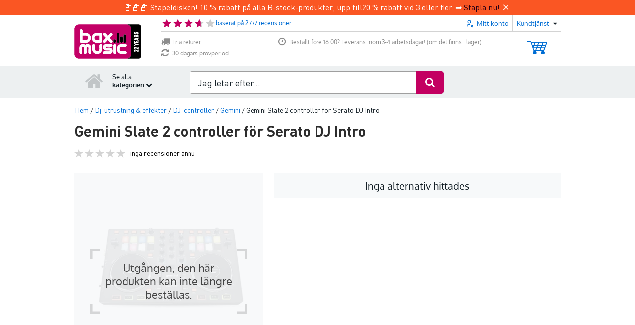

--- FILE ---
content_type: text/javascript
request_url: https://www.bax-shop.se/public/build/153.b71a7c6c.js
body_size: 26604
content:
(self.webpackChunkkasala=self.webpackChunkkasala||[]).push([[153],{40153:function(e){const t=[{baxchat:{close:"Är du säker på att du vill stänga chatten?"},baxmusic:{order:{sku:{"BA-KORTING":{sku:"BA-RABATT",text:"Rabatt"},"BA-VERZENDKOSTEN":{sku:"BA-FRAKTKOSTNADER",text:"Fraktkostnader"},"BA-KORTING-COUPONS":{sku:"BA-KORTING-COUPONS",text:"Rabatt"},"BA-KORTING-KADOBON":{sku:"BA-KORTING-KADOBON",text:"Rabatt"},"BA-KORTING-SET":{sku:"BA-KORTING-SET",text:"Rabatt"}}},form:{product_review:{comment:"Kommentar",nickname:"Smeknamn",rate:"Betyg"}},logo:{title:"%shop_url% Sound | Stage | Studio"},product:{"delete-last-visited":"Rensa listan","last-viewed":"Nyligen visade","retail-price":"Föreslaget pris"},product_review:{created:"Tack för din recension."},slogan:"We support your stage"},checkout:{cart:{message:{invalid_quantity:"Ogiltig mängd '%quantity%' indikerad.",product_is_not_suitable_for_country:'{1}Observera! "%name%" är inte lämpad för %country%.|[2,Inf]Observera! %name% är inte lämpade för %country%.',product_might_not_be_suitable_for_country:"Produkten %name% är inte längre lämpad för användning i %country% på grund av funktionen: %filterName% (%filterValue%).",product_quantity_unavailable:"{0}Tyvärr, produkten '%name%' finns inte längre.|{1}Endast %count% av produkten '%name%' kan beställas.|[2,Inf]Endast %count% av produkterna '%name%' kan beställas."}},shipping:{message:{missing_partial_delivery_choice:"Var snäll och tala om ifall du vill ha en delleverans eller om du föredrar att få hela din beställning i ett paket.",business_shipping_without_vat:"Om du vill beställa utan moms måste faktureringsadressen stämma överens med leveransadressen. Därför är det för närvarande inte möjligt att välja ett utlämningsställe.",invalid_delivery_date:"Datumet för leverans är ogiltigt.",missing_mobile_phone_number:"Du har angett ett ogiltigt mobilnummer. Var snäll och lägg till ett giltigt nummer eller välj ett annat fraktsätt.",missing_pickup_point_choice:"Välj en upphämtningsplats"},billing_address:{title:"Faktureringsadress",name:"Adressnamn/karaktäristik",default_address:"Standardadress"},carrier:{internal:"alternativet är endast synligt internt"},co2neutral:"CO2-neutral sjöfart",delivery:{carrier:{no_delivery_default:"Leverans denna dag via %carrier% är inte möjlig.",no_delivery_on_day:"Det kommer inte att ske någon leverans denna dag via %carrier%."},date:"Leveransdatum",date_today:"från<br/>dag",not_in_stock:"Tyvärr finns inte hela din beställning i lager. Därför är det inte möjligt att välja ett specifikt datum för leverans.",pick_date:"Välj ett leveransdatum"},partial_delivery:{title:"Delleverans",option_label:{allow:"Ja, min order kan skickas i omgångar.<br />Varor som levereras senare kommer att skickas utan fraktkostnad.",deny:"Nej, jag vill att min beställning skickas när alla varor finns i lager."},pick_date:"Välj ett leveransdatum för artiklar i lager"},pickup_point:{locker_days_available:"Om du har valt ett skåp; efter att du har meddelats kommer paketet att ligga kvar i 7 dagar.",no_postcode:"Du har inte angett något postnummer än.",not_found:"Inga upphämtningspunkter hittades",opening_hours:{closed:"Stängt",title:"Öppningstider"},pick_up_where:"Var vill du hämta ut beställningen?",chosen_badge:"Vald upphämtningsplats",search_postal_code:"Sök efter postnummer",show_less:"Visa mindre",show_more:"Visa mer",title:"Upphämtningsplats"},slideout:{address:{edit:"Ändra",edit_title:"Ändra adress",edit_shipping:"Redigera adress",edit_billing:"Redigera adress",new_title:"Lägg till ny adress"},new_address:"Lägg till ny leveransadress",title:"Mina adresser"},shipping_address:{addition:"Tillgångar",company_name:"Företagsnamn",country:"Land",default_address:"Standard leveransadress",first_name:"Förnamn",info:"Känn enkelt igen din leveransadress genom att ge den ett adressnamn/egenskap",insertion:"Efternamnsprefix",last_name:"Efternamn",name:"Adressnamn/karaktäristik",new:"Lägg till ny adress",number:"Husnummer",postal_code:"Postnummer",salutation:{label:"Titel",mr:"Herr...",ms:"Ms."},select:"Välj",street:"Adress",telephone:"Telefonnummer",telephone_2:"2:a telefonnummer",telephone_help:"för att hålla dig informerad om din beställning",town:"Ort"},store_pickup:{address_title:"Samlingens adress",description:"När du har slutfört beställningen kommer du att få ett e-postmeddelande från oss med ytterligare instruktioner om hur du hämtar ut beställningen. Så vänta med att komma in i butiken tills du får just det mejlet med ytterligare information.",not_in_stock:"Din korg innehåller varor som %city% store inte har i lager just nu. Så snart du har betalat för din beställning kommer varorna att skickas från vårt lager i Goes så snart som möjligt. Så snart din beställning är klar och redo att hämtas på %city% meddelar vi dig.",title:"Hämta din beställning på %store%"},tabs:{delivery:"Frakt",pickup:"Pickup"},validation:{address:"Den här adressen är felaktig!"}},thank_you:{print_view:"Förhandsgranska utskrift"},anonymous_checkout:{button:"Beställ som gäst",description:"Gör en beställning utan att registrera dig",title:"Jag vill beställa som gäst"},carrier:{countdown:{today:"idag",tomorrow:"i morgon",hours:"Timme",minutes:"Min.",seconds:"Sek.",introText:"Vill du vara säker på att din beställning %date% kommer att levereras? Beställ då före %cutoffTime%. Du har fortfarande kvar:"},error:{title:"Ingen %carrier%och hittades",message:"På grund av ett tekniskt fel kunde vi inte samla in insamlingspoäng.<br>Vänligen försök igen.<br>Om problemet kvarstår kan du välja en annan leveransmetod."},internal:"alternativet är endast synligt internt"},coupon:{cart:{title:"Innehåll i kundvagn:"},form:{deleteCoupon:"Ta bort denna kupong från kundvagnen",deleteGift:"Ta bort detta presentkort från kundvagnen",label:"Fyll i presentkort/kupong kod ",submit:"Aktiveringskod"},popup:{link:{text:"Fyll i presentkort/kupong kod "}},product_not_applicable:"Den använda rabattkoden gäller inte för denna produkt.",slideout:{title:"Presentkort eller rabattkod"},stackdiscount:{name:"Rabatt vid stapling",total:"Total rabatt vid stapling"},tooltip:{coupon:"Kuponger ger en rabatt på produkterna i din varukorg. Var snäll och uppmärksamma att det finns produkter som inte ingår i kupongerbjudanden. Om så är fallet, kommer det att visas bredvid den produkten i din varukorg.",gift:"Presentkort ger en rabatt på den totala summan i din varukorg. Oanvända krediter kommer inte att återbetalas."}},delivery:{address:"Leveransadress",choose:"Välj din leveransadress",delivery_percentage:{label:"Obs: %carrierName% levererar %deliveryPercentage%% av paketen på det valda datumet",tooltip:"Vår aktuella leveransinformation visar att %carrierName% levererar %deliveryPercentage%% av sina paket enligt schemat. Leveransdatumet du har valt är därför en uppskattning. Eftersom vi gillar att undvika besvikelser har vi valt en 'leveransperiod' baserat på ditt föredragna datum. Ditt paket kommer att levereras inom denna period. Tips: Vill du vara säker på att paketet kommer att levereras i tid? Se sedan om du kan välja en transportör med en högre andel."},delivery_window:{eta:"Ditt paket kommer att levereras under perioden från %startDate% till %endDate%. Ett mer exakt datum kan inte anges på grund av lufttrafikföretagets pressade schema."}},download:"Den här produkten är en nedladdning. Du får produktkoden och nedladdningsplatsen på följesedeln. Du kommer att få följesedeln via e-post. Det kan ta en viss tid innan du får följesedeln.",exclbtw:"exkl moms",how:"Hur?",label:{amount:"Kvantitet",price:"Pris",subtotal:"Delsumma"},message:{payment_method_unspecified:"Du har inte angett vilket betalningsalternativ/bank du vill betala via.",order_process_error:"Något gick fel när vi behandlade din beställning, försök igen senare"},mobile_number:{mobile_tooltip:"(t.ex.: 06 12345678)<br />Ditt mobiltelefonnummer kommer att användas för att informera dig via SMS om den exakta tidpunkten för när din beställning kommer att levereras.",required:"krävs",your_mobile:"Ditt mobilnummer"},navigation:{payment:"till betalning",payment_short:"till betalning",overview:"Orderöversikt"},overview:{checkout_text:"Fortsätt",contact_info:"Kontaktuppgifter",delivery:{courier_info:"Information till den som levererar",date:"Levererad på",date_range:"Ditt paket kommer att levereras mellan %date_start% och %date_end%",date_unknown:"Än så länge okänt",label:"Leveransadress",method:"Fraktsätt",not_partial:"ingen delleverans",partial:"Delleverans",partial_confirm:"Om inte alla produkter finns i lager, vänligen ange om din beställning kan skickas eller om du vill vänta med att skicka tills alla produkter i denna beställning finns i lager.",time_range:"mellan %time_start% och %time_end%"},invoice:"Faktura i namn av",mobile:{checkout_title:"Bekräfta din order",checkout_button_text:"Bekräfta din order",reservation_title:"Bekräfta din bokning",reservation_button_text:"Bekräfta bokningen"},payment_method:"Betalningsmetod",pickup:{label:"Upphämtningsställe",date:"Plocka upp på"},reserve_text:"Slutföra bokningen",terms_conditions:"Allmänna villkor",terms_conditions_text:"Genom att fortsätta godkänner du våra allmänna villkor för %link_start%%link_end%"},payment:{badge:{most_chosen:"Mest valda"}},pick:{carrier:"Välj en transportör",delivery_date:"Välj ett leveransdatum",delivery_date_in_stock:"Välj ett leveransdatum för artiklar i lager",location:"Välj en upphämtningsplats"},price:{billingCost:"Betalningsavgift",exclusive:"Totalt exklusive moms:",exclusiveAbbr:"Totalt exklusive moms:",free:"Gratis",inclusive:"Totalt inklusive (%price%) moms:",inclusiveAbbr:"Totalt inkl (%price%) moms:",inclusiveAbbrNoPrice:"Totalt inkl. moms:",shippingCost:"Fraktavgift",subtotalVatInclusive:"Delsumma inklusive moms",subtotalVatExclusive:"Delsumma utan moms"},safe_checkout:"At Bax Music, we do our best to provide you, our customer, with a safe and secure online shopping experience. Online order payments are always processed via a secure SSL connection and your trusted internet banking platform.",shop:"Bax Musikaffär",steps_bar:{cart:"din varukorg",delivery:"Fraktsätt",login:"logga in",order:"bekräftelse",payment:"Betalningsmetod",confirm_order:"bekräfta din beställning",complete_payment:"Slutföra betalningen"},steps_bar_mobile:{cart:"Din varukorg",delivery:"Fraktsätt",login:"Logga in",order:"Bekräftelse",payment:"Betalningsmetod"},waystologin:{login:{heading:"Logga in med ditt konto"},register:{heading:"Registrera dig"},asguest:{heading:"Beställ som gäst",subheading:"Jag vill beställa som gäst",description:"Jag vill beställa som gäst"}},when:"När?",where:"Var?"},pagination:{page:"Sida %page%",pageOf:"Sida %page% av "},shipping:{cost:{free:"gratis",paid:"Fraktavgift",paid_price:"Fraktkostnad %price%",paid_price_excluding:"Leverans: %price% (exklusive moms)"},fulfilment_text:{condition:{afterpay:"Om Afterpay validerar din betalning",payment_received:"Om vi mottar din betalning i tid"},delivery_window:{between_dates:" mellan %delivery_date% - %delivery_window_end%",on_day:" %delivery_date%",on_day_with_time:" %delivery_date%, mellan %delivery_period_start% - %delivery_period_end%"},template:{parcelshop:"Din beställning kommer att lämnas till %carrier_name%%delivery_window%",parcelshop_conditional:"%condition%, kommer din beställning att lämnas till %carrier_name%%delivery_window%",shop:"Du kan hämta din beställning hos %carrier_name%%delivery_window%",shop_conditional:"%condition%, kan du hämta din beställning hos %carrier_name%%delivery_window%",standard_delivery:"Din beställning levereras av %carrier_name%%delivery_window%",standard_delivery_conditional:"%condition%, kommer din beställning att levereras av %carrier_name%%delivery_window%",on_date_with_time_window:"På %date% mellan %start% och %end%",today_with_time_window:"Idag mellan %start% och %end%",tomorrow_with_time_window:"I morgon mellan %start% och %end%",tomorrow_night_with_time_window:"I morgon kväll mellan %start% och %end%",tonight_with_time_window:"Ikväll mellan %start% och %end%"}},validation:{fix_address_or_choose_another:"Var snäll och korrigera adressen eller välj en annan leveransmetod",house_number_incorrect:"Husnumret '%number%' på den uppgivna adressen '%name%' stämmer inte",mobile_phone_number_incorrect:"Du har angett ett ogiltigt mobilnummer. Var snäll och lägg till ett giltigt nummer eller välj ett annat fraktsätt.",mobile_phone_required:"Ditt mobilnummer krävs.",partial_delivery_undefined:"Var snäll och tala om ifall du vill ha en delleverans eller om du föredrar att få hela din beställning i ett paket.",phone_number_incorrect:"Telefonnumret du har angett är ogiltigt.",selected_address_incomplete:"Adressinformationen du har valt '%name%' är inte korrekt.",address_incorrect:"Den här adressen är felaktig!",choose_pickup_point:"Välj en %name%"},method:{bpack:{address_type_name:"bpack",brand:"bpost",title:"bpost upphämtningsplats"},bpost:{max_housenumber_length:'För leverans med BPost kan ditt husnummer inte vara längre än 8 tecken. Eventuell ytterligare information kan läggas till i fältet "Tillägg".'},colissimo_pickup:{address_type_name:"Colissimo",brand:"Colissimo",title:"Colissimo upphämtningsplats"},dhl_delivery:{delivery_code_notice:"För denna beställning kommer du att få en kod via e-post från DHL. Denna kod måste visas för DHL-kuriren för att bekräfta att paketet levereras till rätt person."},dhl_parcel_shop:{address_type_name:"DHL Paket",brand:"DHL",title:"DHL:s utlämningsställe","pickup-info":"I lager och beställd före kl. 23.00? Då är din order redo att hämtas på närmaste DHL ServicePoint nästa dag från ca kl. 13.00. Råd: vänta på att få en bekräftelse via din DHL-app eller e-post innan du hämtar, och notera öppettiderna för ditt uthämtningsställe."},mondial_relay:{address_type_name:"Mondial-stafetten",brand:"Mondial-stafetten",title:"Mondial Relay insamlingsställe"},post_nl_pickup:{address_type_name:"PostNL insamlingsställe",brand:"PostNL",title:"PostNL insamlingsställe"},parcel_force:{address_type_name:"ParcelForce",brand:"ParcelForce",title:"ParcelForce Utlämningsställe"},ups_pickup:{address_type_name:"UPS-insamlingsställe",brand:"UPS",title:"UPS-insamlingsställe"}},noCarrier:"Tyvärr kan vi inte skicka en eller flera artiklar. Detta beror oftast på att artikeln är för stor eller för tung för vår kurir. Vi arbetar hårt för att detta snart ska bli möjligt igen.",overview:{button:{add_address:"Lägg till adress"},heading:"Dina leveransadresser",info:"Du kan ändra din leveransadress när du gör en beställning eller genom att klicka på pennikonen bredvid den adress du vill ändra.",set_as_default:"Ange som standardleveransadress",shipping_address:"Leveransadress"},pickup:{search:{button:{desktop:"Sök",mobile:"Sök"},no_pickup_points_found:"Inga insamlingspunkter hittades.",pickup_at_location:"Du har angett att du vill hämta din beställning på:",search_pickup_point:{desktop:"Sök efter en upphämtningsplats nära dig",mobile:"Sök efter en upphämtningsplats nära dig"},where_to_pickup:{desktop:"På vilken %name% vill du hämta din beställning?",mobile:"På vilken %name% vill du hämta din beställning?"},zipcode_placeholder:"Postnummer"}},choices:{both:"Vänligen ange om du vill ha din beställning levererad eller hämtad.",delivery:"Vänligen ange hur du vill att din beställning ska levereras.",pickup:"Vänligen ange var du vill hämta din beställning."}},stock:{status:{in_stock:"I lager","10_15_weeks":"10-15 veckor.","15_25_weeks":"15-25 veckor.","24h_delay":"2 arbetsdagar.","3_4_weeks":"3-4 veckor.","4_6_weeks":"4-6 veckor.","6_10_weeks":"6-10 veckor.",fast_delivery:"Snabb leverans",in_stock_online:"Finns i lager online",out_of_stock:"Finns inte i lager",out_of_stock_online:"Online slut i lager",unknown:"Okänd."},text:{fast_delivery_in_days:"Snabb leverans inom %days% vardagar",order_now_receive_in_days:"Gör din beställning nu och få den om %days% arbetsdagar",order_now_receive_in_weeks:"Gör din beställning nu och få den om %weeks% veckor",order_now_receive_in_weeks_range:"Gör din beställning nu och få den om %min% till %max% veckor",out_of_assortment:"Utgången, den här produkten kan inte längre beställas.",receive:{specific_day:"leverans %day%",this_evening:"leverans i kväll",tomorrow:"leverans i morgon",tomorrow_evening:"leverans i morgonkväll"},template:{in_stock:"I lager: %text%",or:"Eller %text%",order_before:"Beställ före %time% = %text%",order_now:"Beställ nu = %text%",order_now_or_tomorrow:"Beställ nu eller i morgon före %time% = %text%"},unknown:"Leveranstid okänt",order_on_working_days_receive_tomorrow:"Beställd på arbetsdagar före %time%, får den i morgon",pickup_specific_day:"Upphämtning från %day% %time%",pickup_today:"Upphämtning från %time%",business_days:"{1}%count% arbetsdag|]1,Inf[%count% arbetsdag"},delivery_time:{known:"Denna vara finns inte i lager just nu. Om du beställer nu, förväntar vi oss lager inom %expected%",unknown:"Mer än en vara i din korg? Om några av varorna inte finns i lager kan du ibland välja delleverans. Varor som finns i lager packas och skickas direkt och varor som inte finns i lager packas och skickas senare, så snart de kommer in i lager."},leftInStock:"{0}Inte i lager|{1}Någon del i lager|]1,Inf[Fortfarande %count% i lager",leaving_assortment:"{0}Den här produkten har utgått och kan inte längre beställas|{1}Den här produkten har utgått och det finns inte mer än en att beställa|]1,Inf[-Den här produkten har utgått och det finns inte mer än %count% att beställa",online_stock_status:"Lagerstatus",outofStock:"Finns inte i lager",partial_delivery:{available_items:"{0}Vi kan inte leverera kopior direkt från lager.|{1}Vi kan leverera 1 exemplar direkt från lager.|]1,Inf[Vi kan leverera %count% exemplar direkt från lager.",allowed:"{1}Den återstående kopian skickas kostnadsfritt.|]1,Inf[De återstående kopiorna (%count%) skickas kostnadsfritt.",not_allowed:"{1}Din beställning kommer inte att skickas förrän det återstående exemplaret också finns i lager.|]1,Inf[Din beställning kommer inte att skickas förrän det återstående exemplaret (%count%) också finns i lager.",not_allowed_no_backorders:"Fler kopior är inte tillgängliga för tillfället."},shops:{show:"Gratis upphämtning i butik"},stock_status:"Lagerstatus",leftWithSupplier:{full:"{1}Stycke finns fortfarande i lager hos leverantören|]1,Inf[Fortfarande %count% artiklar i lager hos leverantör",binary:"Finns fortfarande i lager hos leverantören"},leftWithSupplierAdditional:{full:"(och fortfarande %count% hos leverantören)",binary:"(och fortfarande många hos leverantören)"}},badge:{extra_discount:"Fyndköp",extra_discount_split:"Fynd<br>köp",popular:"Populära",popular_split:"Popu<br>lär"},breadcrumb:{checkout:{thank_you:"Tack för din beställning!"},item:{all_brands:"Varumärken",filters:"Filter",home:"Hem",search_results:"Sökresultat"}},button:{cancel:"Avbryt",decision_help:{standard:"Inköpsguider",advisor:"Interaktiv sökfunktion för utrustning",advisor_help:"Är du osäker på om den här artikeln är något för dig? Använd vår Choice Checker.",advisor_check:"Starta valkontroll",advisor_check_help:"Är du osäker på om %productName% är något för dig? Gör en Choice Check."},login:"Logga in",logout:"Logga ut",logout_success:"Du har loggat ut.",logout_failed:"Du loggades inte ut, försök igen.",min_quantity:"Minus",plus_quantity:"Plus",search:"Sök",save:"Spara",title:{logout:"Logga ut mig"}},cart:{abandoned:{content:"<strong>Observera</strong> att artiklarna i din varukorg ännu inte har reserverats. <br>Fortsätt med din beställning för att slutföra köpet."},add_to_cart_button:"lägg till i varukorg",add_to_my_cart_button:"lägg till i varukorg",add_to_cart_from_cart_button:"lägg till i varukorg",back:"Fortsätt att handla",bstock:{message:"Du köper nu en produkt som <strong>inte är ny</strong>. Läs alltid B-aktieinformationen och se bilderna. Då vet du exakt vad du kan förvänta dig."},deleted_product:{notification:'<span>Du har tagit bort</span> <span class="product-name %extraClassName%">%productName%</span> <span>från din korg. </span>',undo_link:"Ångra"},empty:"Din varukorg är för närvarande tom.",extra_product:{add_to_cart:"Lägg till beställning",complete_order:"Avsluta din beställning!",complete_order_description:"Du kanske tycker att dessa artiklar är intressanta",discount:"%emphasis_start%%count%% korting%betoning_slut%.",max_items_discount:"{0}max. %items% bitar|[1,Inf[max. %items% bitar med %emphasis_start%%count%% korting%betoning_slut%)",title_free:"Jag vill beställa en gratis %product% ",title_price:"Jag vill också beställa en/ett %product% för bara %price%"},gift:{your_gift:"Din gåva",other_gift:"Annan present?",choose_other_gift:"Välj en annan present:"},menu:{go_to_cart:"Gå till korgen",cart_empty:"Vagnen är tom"},message:{cart_merged:"Det finns fortfarande varor i kundvagnen i ditt tidigare besök. Dessa slås samman med artiklarna i ditt nuvarande besök.",coupon_added:"Rabattkod %coupon% har lagts till i din korg.",coupon_or_gift_card_added:"Ditt presentkort / rabattkod har framgångsrikt tillämpats.",coupon_not_applicable:"Presentkortet eller rabattkoden har aktiverats men kan inte tillämpas på de aktuella varorna i din varukorg.",invalid_quantity:"Ogiltigt nummer '%quantity%' inmatat.",max_items:"Din korg har nått maxgränsen på %max% artiklar",not_yet_reserved:"Observera att alla artiklar i din korg inte har reserverats för dig ännu. Klicka på '%nextStep%' för att slutföra ditt köp.",product_is_not_suitable_for_country:"{Vänligen notera! '%name%' är inte lämplig för %country%.|[2,Inf]OBS! %name% är inte lämplig för %country%.",product_might_not_be_suitable_for_country:"Produkten %name% kanske inte är lämplig att använda i %country% på grund av dess egenskap: %filterName% (%filterValue%).",product_quantity_unavailable:"{0}Produkten '%name%' är tyvärr slut i lager.|{1}Av produkten '%name%' finns det bara %count% kvar att beställa.|[2,Inf]Av produkten '%name%' finns det bara %count% kvar att beställa.",coupon_not_used_up:"Om du ändå beställer varor till ett värde av minst %remaining% kommer de inmatade kupongerna att utnyttjas fullt ut.",coupon_discount_no_mixing:"Du kan inte kombinera fasta och procentuella rabattkuponger.",coupon_gift_no_mixing:"Det går inte att kombinera fasta och procentuella presentkort.",coupon_one_discount_only:"Du kan bara använda 1 kupong per beställning.",coupon_discount_conflict:"Du kan endast använda 1 procentuell rabattkupong per beställning.",coupon_gift_conflict:"Du kan endast använda 1 procent presentkort per beställning."},next:{login:"Fortsätt till betalning",shipping:"Fraktsätt"},old_for_new:"Om du vill dra nytta av det gamla för det nya systemet, %link_start%klicka här för mer information.%link_end%",product_table:{add_amount:"Uppdatera kvantiteten i korgen",coupon_invalid:"Den rabattkod som använts gäller inte för denna produkt.",extra_warranty_incl:"Bax Music Security Package ingår. En avgift på %price% ingår i det totala priset.",hide:"Dölj innehållet i korgen",product:"{0}Artiklar och lagerstatus|{1}Artikel och lagerstatus|]1,Inf[Artiklar och lagerstatus",product_label:"Produkter",remove_product:{label:"Ta bort produkten från varukorgen",aria_label:"Ta bort %product% från kundvagnen"},product_set_label:"set"},product_count_label:"produkt|produkter",show:"se innehållet i korgen",sold_with:{error:"Ursäkta, något gick fel!",heading:{interesting_for_you:"Intressant för dig!",popular_products:"Populära produkter",sold_with:"Produkter från din korg säljs ofta med"},order:"ordning"},submitButton:"Fortsätt",usps:{free_shipping:"fri leverans"},title:"Varukorg | Bax Music"},cart_popup:{close_extra_info:"Stäng extra information",continue_shopping:"Fortsätt att handla",coupon:{discount_label:"Rabatt"},delete_product:"Ta bort produkten från korgen",direct_checkout:"betala direkt",extra_product:{price_free:"Gratis"},gift:{price_free:"Gratis"},reserve_product:"Boka nu",title:"Din kundvagn",to_cart:"fortsätt till varukorgen"},category:{all:"Alla %category%",top10:"Topp 10 mest sålda",full_assortment:"Vårt kompletta sortiment",information:{subheading:"%category_name% information"},link_title:"Direkt till %category%",menu:{assortment_title:"Sortiment","overige-title":"Kategorier valda åt dig","popular-title":"Populära kategorier"},popular_in:"Populär i %category_name%",view_all:"Visa alla"},collapse:"Fällbar",content:{author:{about:"Om %author%",by:"Av %author%",more_from:"Mer från %author%"},by:"av",comments:{comment:"{0}kommentarer|{1}kommentar|]1,Inf[kommentarer",form:{comment:{error:"Skriv en (längre) kommentar",help:"min. 10, max. 10 000 tecken",label:"Din kommentar",length:"Antal tecken"},email:{error:"Fyll i en giltig e-mailadress",help:"detta kommer inte att publiceras",label:"E-mailadress"},js_required:"JavaScript krävs för att använda detta formulär.",name:{error:"Fyll i ditt namn",label:"Namn"},rating:{help:"välj rätt antal stjärnor",label:"Ditt betyg"},submit:"Skicka in"},leave_a_comment:"Lämna en kommentar",leave_first_comment:"Bli den första att lämna en kommentar",none:"Inga kommentarer",none_long:"Inga kommentarer har lämnats ännu",out_of_5:"van 5, op basis van",rating:"Gradering"},read_more:"Läs mer...",read_less:"Läs mindre",related_brands:"Relaterade märken",related_products:"relaterade produkter"},customer:{address:"Adress",city:"Ort",company:"Företagsnamn",country:"Land",email:"E-mail",fullName:"Fullt namn",phone:"Telefon",zip:"Postnummer"},customer_service:{back:"Tillbaka till kundtjänst",contact:{company_details:{label:"Postadress",profile:"Företagsprofil",fields:{bank_bic:"BIC",bank_iban:"IBAN",coc_number:"CoC nummer",email:"E-mailadress",statutory_name:"Företagsnamn",telephone:"Telefonnummer",vat_number:"Momsregistreringsnummer"}},correspondence_only:"Endast för korrespondens",helpdesk:{availability:"Kundtjänst tillgänglighet",holiday_hours:"Öppettider under storhelger",regular_hours:"Öppningstider"},page_title:"Kundtjänst",returns:"Se vår returprocedur här"},faq:{help:{plain:"Hittade du inte det du letade efter? Sök igen eller fråga kundtjänst!",with_link:'Hittade du inte vad du letade efter? Försök igen eller fråga <a href="%url%">vår kundtjänst</a>!'},questions:{less:"färre frågor",more:"mer frågor"},search:{results_found:"Utvald för dig",no_results:"Tyvärr, ingenting hittades!<br/>Försök söka igen eller kontakta vår Helpdesk!"},title:"Vanliga frågor och svar",widget:{back:"Gå tillbaka",categories:"Välj en kategori",header:"Kolla in våra vanliga frågor och svar",questions:"Välj ett ämne"}},pages:"Kundtjänstsidor",read:{less:"Visa mindre",more:"Visa mer"},search:"Konsultera våra kundtjänstsidor ...",title:"Kundtjänst"},day:{monday:"Måndag",tuesday:"Tisdag",wednesday:"Onsdag",thursday:"Torsdag",friday:"Fredag",saturday:"Lördag",sunday:"Söndag"},deals_menu:{title:"Rea & Kampanjer",view_all:"Se allt"},errors:{404:{"not-found":"Sidan hittades inte",heading:"Den här sidan finns inte längre.","search-with-results":"Tyvärr kunde vi inte hitta det du letade efter. Du kanske letar efter någon av dessa produkter:",search:{heading:"Ack och ve! Vi hittade inga produkter för din sökning.","what-to-do":{alternative:"Försök med en annan sökning",customerservice:'Letar du efter information om vår service? Gå till sidan för <a href="%contactUrl%">kundservice</a>.',heading:"Vad kan du göra?",spelling:"Kontrollera stavningen av din sökning"}},text:"Vi är ledsna, vi kan inte hitta det du letar efter."},500:{heading:"Vi är snart tillbaka!",text:"Beklagar olägenheten."},503:{search:{heading:"Produkter",message:"Något gick fel under sökningen. Vänligen försök igen senare"}},not_implemented:{text_mobile:"Den här sidan är ännu inte tillgänglig på vår mobila webbplats."}},footer:{about:{header:"Om Bax Music"},categories:"Kategorier",contact:"Kontakt",copyright:"Allmän Copyright",customer_service:{header:"Kundtjänst",header_title:"Kundtjänst",payment_options:"Betalningsmetoder"},mobile:{header:"Mobil webbplats",to_mobile:"Till den mobila webbsidan",to_mobile_title:"Till den mobila webbsidan"},other:{disclaimer:"Friskrivning",header:"Övrigt",privacy_policy:"Integritetspolicy",terms_conditions:"Allmänna villkor",cookie_settings:"Cookie-inställningar"},post_adres:{title:"Kontakt",no_sale_point:"Endast korrespondensadress",returns:"Ta reda på mer om våra kostnadsfria returer"},social_follow:"Följ oss",stores:"Butiker",tax:"Alla priser inkluderar %taxRate%% moms, om inte annat anges."},form:{validation:{creditcard:"Ange ett giltigt kreditkortsnummer.",city:"Fyll i din ort",company_name:"Ange ditt företagsnamn",date:"Ange ett giltigt datum.",dateISO:"Ange ett giltigt datum (ISO).",digits:"Ange endast siffror.",email:"Fyll i en giltig e-mailadress",email_required:"Fyll i din e-mailadress",equalTo:"Ange samma värde igen.",first_name:"Fyll i ditt förnamn",house_number:"Fyll i ditt husnummer",invalid:"Ogiltig post",last_name:"Fyll i ditt efternamn",max:"Ange ett värde som är mindre än eller lika med %max%.",maxlength:"Högst %maxlength% tillåtna tecken",min:"Ange ett värde som är större än eller lika med %min%.",minlength:"Minimalt %minlength% bokstäver/nummer",number:"Ange ett giltigt nummer.",password:"Fyll i ett lösenord",password_equal:"Lösenordet matchar inte. ",postcode:"Fyll i ditt postnummer",postcode_invalid:"Var snäll och fyll i ett giltigt postnummer.",range:"Ange ett värde mellan %min% och %max%.",rangelength:"Ange ett värde som är mellan %min% och %max% tecken långt.",remote:"Kontrollera detta fält",required:"Detta fält är obligatoriskt",street:"Fyll i din adress",street_invalid:"Ogiltigt gatunamn. Vi får inte skicka till en postbox.",url:"Ange en giltig URL.",province_code:"Kod för provins"},choice:{select_value:"Välj ett värde..."},phone:{attributes:{title:"Ditt telefonnummer, t.ex. %phoneNumber%"},error:"Ogiltigt telefonnummer, vänligen ange ett nytt nummer %phoneNumber%"},postcode:{error:"Ange ditt postnummer, t.ex. '%postcode%'"},vat:{attributes:{title:"Ditt momsregistreringsnummer, t.ex. %vatNumber%"},error:"Ogiltig post. Exempel på momsregistreringsnummer: %vatNumber%"},domtom:{title:"",text:""}},information_menu:{title:"Information om"},internal:{option:"alternativet är endast synligt internt"},label:{email_short:"E-mail",email_long:"E-mailadress",password:"Lösenord"},latest_news:{title:"Senaste nytt",to_news_page:"Till nyhetsöversikten",next_page:"Visa nästa resultat"},login:{account:{button:"Fyll i mina uppgifter",form:{email:{label:"E-mailadress"},password:{label:"Lösenord"},button:"Logga in"},heading:"Logga in med ditt konto",info:"Logga in med ditt konto hos Bax Music"},checkout:{title:"Logga in"},error:{something_went_wrong:"Tyvärr gick något fel...",username_password_invalid:"Felaktigt användarnamn eller lösenord. Försök igen.",login_required:"Du måste logga in för att se den här sidan."},heading:"Logga in",label:{password:"Lösenord",username:"E-mailadress",button:"Logga in"},login_with_account:"Logga in med ditt konto hos Bax Music",password_forgotten:"Glömt ditt lösenord?",placeholder:{password:"Lösenord",username:"E-mailadress"},register:{button:"Registrera nu",heading:"Jag vill registrera mig som kund",info:"Registrera dig hos Bax Music för att ta del av förmånerna"},success:"Välkommen %name%, du är omdirigerad...",title:"Anmäl dig på något av följande sätt",want_to_register:"Jag är inte en kund och vill registrera mig"},mail:{disclaimer_notice:'<a href="%disclaimer_url%" style="text-decoration: underline;" target="_blank">Denna ansvarsfriskrivning</a> gäller för alla våra meddelanden.',disclaimer_text:"Inga rättigheter kan härledas från webbplatsen eller informationen/priserna som finns i detta e-postmeddelande. Detta e-postmeddelande har genererats av webbutikens robot.",customer_service_notice:'Om du har ytterligare frågor, vänligen se FAQ på vår <a href="%customer_service_url%" target="_blank" style="%link_style%">kundtjänstsida</a>.',signoff:"Med vänlig hälsning, Bax Music-teamet",customer_service:{question:"Jag har en fråga om följande produkt.",comment:"Kommentar:",greetings:"Kära kundtjänst",signoff:"Med vänlig hälsning,",footer:"Detta e-postmeddelande har genererats av webbutikens robot.",faultfound:"Jag hittade ett fel på följande webbadress:",recommendproduct:"vill gärna uppmärksamma er på en produkt från Bax Music som ni säkert är intresserade av.",greetUser:"Kära",moreInfo:"Mer information",gotoProduct:"Gå till produkt"},contact:{tel:"Tfn: %phone_number%",email:'E-post: <a href="mailto:%email_address%" style="%link_style%">%email_address%</a>',website:'Hemsida: <a href="%link_url%" style="%link_style%" target="_blank">%link_text%</a>'}},manufacturer:{overview_page_title:"Varumärken",search:{no_results:"Varumärket hittades inte",placeholder:"Hitta ett varumärke"}},media:{title:{"360deg":"360o foto",video:"Videor (%count%)"},zoom:"Förstora"},mobile:{assortment:{title:"Sortiment"}},mybax:{warranty:{button:"Registrera din deklaration",general:{header:"Allmän information om Bax Music Garanti &amp; Returer",body:"Det kan finnas flera anledningar till att du vill skicka tillbaka en vara eller en hel order, och vi har en lite annorlunda returprocess för varje anledning. För att se till att din retur hanteras så smidigt och snabbt som möjligt har vi skapat en separat sida som guidar dig genom processen steg för steg. Du kan också registrera en vara för retur via ditt Bax Music-konto."},more:{header:"För mer information om",body:"Om något fortfarande inte är klart eller om du har några frågor om villkoren nedan är du välkommen att ringa: 020 36952176 eller mejla: customer-service@bax-shop.co.uk"},title:"Garanti och returer"}},navigation:{back_to_results:"Tillbaka till resultat",end:"Slut",next:"Nästa",page:"Sidan %page%",pageOf:"Sida %page% av ",previous:"Föregående",press_next:"Vänligen klicka för att fortsätta",start:"Första"},newsletter:{button:{label:"Logga in"},text:{subscribe:"Prenumerera och missa aldrig några specialerbjudanden eller erbjudanden",subscribe_alternate:"Anmäl dig till Bax Musics nyhetsbrev",error:"Ursäkta, något gick fel!",thank_you:"Tack för att du prenumererar på vårt nyhetsbrev!"},title:"Nyhetsbrev"},notify_product_in_stock:{footer_notice:"Din e-postadress och ditt namn kommer att sparas för att skicka ett engångsmejl så snart produkten finns i lager.",label:{email:"Din e-postadress",name:"Ditt namn",submit:"Skicka"},link:"Mail när den finns i lager",submit_error:"Något gick fel under sändningen",thanks_message:"Dina uppgifter har sparats. Så snart denna produkt finns i lager skickar vi ett e-postmeddelande till dig.<br> Dessa uppgifter kommer då att tas bort från vår databas.<br>",title:{modal:"Maila mig så snart denna produkt kommer i lager",thanks:"Tack för att du kom"}},opening_hours:{closed:"Stängt",open_from_until:"%opening_time% - %closing_time%",open_with_deviating_closing_time:"Stängt från %closing_time%",open_with_deviating_opening_time:"Öppet från %opening_time%",title:"Öppningstider",title_shop:"Butikernas öppettider",today:{today:"I dag",closed:"Stängt idag",open_on_sunday_shopping:"Öppet idag till %closing_time% (Shopping söndag)",open_until:"Öppet idag till %closing_time%",opens_at:"Öppet idag från %opening_time%"}},order:{status:{received:"Mottagit",pending:"Bearbetar",canceled:"Avbruten",canceled_zombie:"Inställd (zombie)",shipped:"Skickat",ready_for_pickup:"Kan hämtas",payment_received:"Betalning mottagen",pickup_complete:"Hämtad",backorder_1_shipped:"Restnotering 1 är skickad",backorder_2_shipped:"Restnotering 2 är skickad",backorder_3_shipped:"Restnotering 3 är skickad",online_payment_failed:"Betalning online misslyckas",awaiting_payment:"Avvaktar betalning",cancel_in_48h:"Kommer att avbeställas inom 48 timmar",backorder:"Restnoterad",suspicious_creditcard:"Tvivelaktigt kreditkort",ap_declined:"AP nekas",ap_authorised:"AP auktoriserad",ap_invoiced:"AP fakturerad",ap_refund:"AP återbetald"}},password_change:{layout:{title:"Ändra lösenord",text:"Ange ett nytt lösenord nedan"},form:{new_password:{first:"Välj ett nytt lösenord",second:"Fyll i lösenordet igen"},submit:"Ändra lösenord"}},password_user_notfound:{mail:{subject:"Bax Music | har du glömt ditt lösenord?",title:"Glömt ditt lösenord?",body:'Kära du - Skapa ett <a href="%register_url%" >nytt konto</a> med den här e-postadressen - Försök att <a href="%checkout_login_url%" >logga in</a> med en annan e-postadress.'}},password_forgotten:{layout:{title:"Glömt ditt lösenord?",text:"Om du inte kommer ihåg ditt lösenord, ange bara din e-postadress nedan så skickar vi ett meddelande inom ett par minuter så att du kan skapa ett nytt. Om du stöter på några andra problem är du välkommen att kontakta vår Helpdesk."},form:{email:"Din e-postadress",submit:"Förfrågan"},result:{layout:{title:"Ett e-postmeddelande har skickats",text:"Ett e-postmeddelande kommer att skickas till %email% inom några minuter. Detta e-postmeddelande innehåller en länk som gör det möjligt för dig att ändra ditt lösenord. Observera: e-postmeddelandet skickas endast om den angivna e-postadressen är registrerad i vårt system."}}},password_reset:{mail:{subject:"Bax Music | Återställ ditt lösenord",title:"Återställ ditt lösenord",body:'Kära %full_name%, Vi har fått en begäran om att återställa lösenordet som är kopplat till ditt konto. Om du skickade in begäran, vänligen klicka på länken nedan för att ändra ditt lösenord: <a href="%reset_url%" >%reset_url%</a>\n\nOm du inte kan klicka på länken kan du också kopiera länken och klistra in den i adressfältet i din webbläsare. Om du inte har skickat in en begäran om att återställa ditt lösenord kan du ignorera detta e-postmeddelande och ditt lösenord kommer att förbli detsamma.'}},payment:{afterpay:{phone_number_edit:"Du kan också uppdatera ditt telefonnummer i %tag_start%dina fakturauppgifter%tag_end%.",phone_number_error_short:"Fel",phone_number_invalid:"Du behöver ett giltigt telefonnummer för att checka ut med AfterPay",phone_number_on_record:"Följande telefonnummer kommer att användas för att validera din AfterPay-betalning",phone_number_saved:"Ditt telefonnummer har sparats",phone_number_saved_short:"Sparade"},choose_payment_method:"Välj en betalningsmetod.",click_to_pay:"Klicka på knappen för att betala via %payment_method_name%",extra_costs:"ytterligare kostnader: %costs%",go_to_cart:"Gå till kundvagn",inline_creditcard:{error:"Ursäkta, något gick fel!",retry:"Försök igen",waiting:"Tar det för lång tid att ladda formuläret?"},no_available_payment_methods:"Inga betalningsmetoder tillgängliga",no_payment_text:"Det totala beloppet som återstår att betala är 0,00 euro. Ingen betalning krävs.",not_available:"Denna betalningsmöjlighet är ej tillgänglig",shipping_method_unsupported:"Du har valt %carrier_name% som leverantör. De accepterar inte denna betalningsmetod.",title:"Hur vill du betala?",title_no_payment:"Ingen betalning krävs",redirect:{title:"Baxshop.co.uk - Du kommer att omdirigeras för betalning...",title_short:"Betalning",please_wait:"Du skickas till rätt sida för betalning. Var snäll och vänta.",timeout_please_try_again:"Det här tar för lång tid, klicka här för att försöka igen."},result:{acceptance:{canceled:{title:"Tyvärr misslyckades din betalning"},declined:{title:"Tyvärr har din betalning avvisats",description:"Det kan finnas olika orsaker till att en betalning avvisas, men vi råder dig att omedelbart kontakta din bank om du inte känner till orsaken."},exception:{title:"Tyvärr godkändes inte din betalning omedelbart",description:"När vi har fått det slutliga godkännandet, vilket tar cirka 5 minuter, skickar vi produkterna direkt till dig. Återigen tackar vi för din beställning."}},cancel_order:"Avbeställning av din order",edit_or_retry_order:"Justera / ombeställa din order",or_would_you_like_to:"Eller vill du...",payment_failed_question:"Misslyckades din betalning?",retry_payment:"Försök igen",title:"Tyvärr misslyckades din betalning",visit_order_details:"Visa detaljer om din beställning"}},placeholder:{username:"E-mailadress",email:"E-mailadress",password:"Lösenord",search_bar:"Jag letar efter..."},price:{BStockFrom:'<a href="%url%">B-lager</a> från %price%',contact:"Kontakta oss för priset!",combined_price:"Nu som kombination för",currently_bundled_for:"Nu som kombination för",discountedFrom:"Från %price%",ecoTaxIncluded:"inklusive miljöpåverkan: <strong>%price%</strong>",msrp:"Föreslaget pris",taxExclText:"exkl. %rate%% moms",taxInclText:"inkl. %rate%% moms",unknown:"Priset på den här produkten är inte klart än.",your_discount:"Du sparar"},product:{addToCart:{slideout:{title:"Produkten har lagts till i din varukorg",nav:{back:"Fortsätt att handla",forward:"Fortsätt"}}},alternatives:{accessories:"Tillbehör (%count%)",demo_available_in_shop:"Denna produkt finns tillgänglig som demoexemplar i vår butik i %city%",other_from_same_brand:{search_link:"Hitta alla produkter från märket %brand%",title:"Övriga produkter från %brand%"},other_from_same_category:{search_link:"Sök alla produkter i kategorin %category%",title:"Alternativa produkter från andra varumärken"},other_from_same_category_and_brand:{search_link:"Hitta alla produkter från märket %brand% i kategorin %category%",title:"Relaterade produkter från %brand%"},out_of_stock_alternatives:"Alternativa objekt",out_of_stock_no_alternatives:"Inga alternativ hittades",title:"Fler produkter hos Bax Music",try_product_in_shop:"Du kan prova denna produkt i vår butik i %city%",variations_slider_title:"Se även (%count%)"},b_stock:"B-stock",b_stock_description:"Denna vara har returnerats och kan uppvisa lätta tecken på användning. Vänligen kontrollera bilderna.",bundle:{title:"Paketerbjudande",title_with_count:"Kombinationsfördel (%count%)",order_as_bundle:"Beställ som set"},demo:{label:"Demo",subtitle:"Denna produkt finns tillgänglig som demo i vår butik i %city%"},downloads:{info:{is_download:"Denna produkt är en nedladdning. När du har slutfört ditt köp kommer du att få en följesedel via e-post som innehåller nedladdningskoden och nedladdningslänken.",label:"Ladda ner produkt",no_returns:"Nedladdningsprodukter som skickas via e-post kan inte returneras.",wait_for_slip:"Det kan ibland ta lite tid innan följesedeln når dig. Se till att kontrollera din skräppost eller skräppostmapp."},table:{description:"Beskrivning",extension:"Förlängning",language:"Språk",language_unknown:"Okänd",type:"Typ"},title:"Nedladdningar (%count%)"},extra_warranty:{benefits:{extended_period:"2 års förlängd garanti",extended_return_period:"%extendedReturnPeriod% dagars provperiod (normalt %standardReturnPeriod% dagar)",free_loaner:"Gratis låneutrustning medan du väntar på reparationer (på begäran)",free_returns:"Gratis frakt vid behov av reparationer under hela garantiperioden",label:"Om du väljer Bax Music Security Package för denna produkt får du även:"},default_warranty:"Bax Music Garanti: %period%",disclaimers:{in_addition:"Den lagstadgade garantin förblir giltig. Aftercare-paketet påverkar inte detta. När du köper Bax Music Aftercare Package ingår en garantiförlängning som gäller utöver den lagstadgade garantitiden.",percentage:"Kostnaden för Bax Music Eftervårdspaket baseras på en procentsats av artikelpriset. Därför kommer priset på eftervårdspaketet att variera från en artikel till en annan."},offer_label:"Välj 2 års extra garanti med fler andra exklusiva fördelar!",price_label:"%price% engångsbetalning",title:"Bax Music Security Package"},news:{title:"Nyheter och artiklar (%count%)"},not_found:"Produkten hittades inte",others_bought:{label:"Andra köpte också",add_to_cart:"Lägg till beställning",added:"Tillagd"},outOfAssortment:"Denna artikel har utgått ur sortimentet",popup:{error:"Tyvärr hände något oväntat",more_information:"Mer information"},product_information:{extra_warranty:"Nu tillfälligt med %years% års extra garanti!",general:"Allmänt",tabs:{description:"Beskrivning",details:"Detaljer"},tips:"Tips eller kommentarer om den här produkten",title:"Produktinformation",warranty:"Bax Music Garanti",warranty_unknown:"Garantitiden på den här produkten är okänd."},product_number:"Produktnr.: %sku%",product_number_as_prefix:"Produktnr.: ",pros_and_cons:"För- och nackdelar",rent:{button:"Hyr detta objekt",title:"Hyr detta objekt",popup:{title:"Hyr ut din utrustning på Bax Music!",description:"Har du alltid drömt om att spela ett musikinstrument men aldrig haft råd att köpa ett? Vill du att ditt barn ska få prova på sin nya musikaliska hobby innan du köper?"},usp:{cancellation:"Ditt hyresavtal kan sägas upp redan efter 4 månader",delivery:"<strong>Fri</strong> leverans",price:"Hyr detta objekt för så lite som %price% kr. per månad",rent_multiple:"Hyr flera produkter på en gång: min. %min% och max. %max%",rent_to_buy:"Möjlighet att köpa din hyrda utrustning till rabatterat pris",warranty:"Snabbt byte om varan får ett fel"}},reservation:{how:'<strong>Hur går det till?</strong><br> Klicka på "Reservera objekt" så förbereder vi det för upphämtning på %city%.',instock:"<strong>När kan jag hämta ut den?</strong><br> Så snart du får ett e-postmeddelande som talar om att din beställning är klar för upphämtning. Detta tar vanligtvis mindre än 24 timmar.",instock_email_info:"Inom 24 timmar får du ett <strong>e-postmeddelande</strong> med <strong>datum</strong> och <strong>tid</strong> då du kan hämta din beställning.",not_instock:"<strong>När kan jag hämta ut den?</strong><br> Så snart varan finns i lager igen skickar vi den till butiken. Vi skickar ett e-postmeddelande till dig så att du vet att din beställning är klar för upphämtning.",pay:"<strong>När ska jag betala?</strong><br> Du kan betala för varan i butiken när du kommer för att hämta den.",try:"<strong>Kan jag reservera en vara bara för att prova den?</strong><br> Javisst! Och oroa dig inte, om det inte är helt rätt för dig behöver du inte köpa det heller."},shop:{can_test_in_shop:"Ska testas i butik",slideout:{link:{reserve:"Bokning",reserved:"Reserverad"},reserved:{button:"Reservpost"},title:"Reservera denna produkt och hämta ut den i en av våra Bax Music-butiker"},stock:{canBePickedUp:'Denna produkt finns (delvis) i lager hos någon av våra <a href="%url%#shop-stock-information" class="js-shop__stock--open-slide">Bax Music-butiker</a>',title:{notonline:'{1}Bra i lager på <span class="text-underline">%count% butik|</span> ]1,Inf[Bra i lager på <span class="text-underline">%count% butiker</span> ',online:'{1}Även i lager hos <span class="text-underline">%count% butik|</span> ]1,Inf[Även i lager hos <span class="text-underline">%count% butiker</span> '},view:"Se <strong>butikens lager</strong>"}},shop_stock:{demo_available_in_shop:"En demomodell av denna produkt finns tillgänglig i denna butik",reserve_and_pickup:'Reservera denna produkt och hämta ut den i en av våra <span class="underline" rel="infobox" title="%title%">Bax Music-butiker</span>',reserve_and_pickup_mouseover:"Det finns musikparadis och musikparadis! Hur stor är en Bax Music-butik? Även i en Bax Music-butik i S-storlek, upp till 200 m², finns alla produktgrupper i vårt sortiment: från gitarrer, ukuleler, trummor och digitalpianon till mikrofoner, DJ-utrustning, högtalare och belysning. Den andra ytterligheten är en XL-butik, med en golvyta på minst 1.000 m². Däremellan har vi M-butiken (200 till 500 m²) och L-varianten (500 till 1000 m²).",reserve_and_pickup_short:"Reservera denna produkt och hämta ut den i en av våra Bax Music-butiker",reserve_link:"Bokning",shop_in_city:"Bax Musikaffär i %city%",title:"Lager i butik"},stock:{temporarily_unavailable:"För närvarande inte tillgänglig",temporarily_unavailable_shops_exception:"Tillfälligt slut på lager online, men finns fortfarande i butik"},specifications:{dimensions:"Mått",heading:"Produktspecifikationer",including_packaging:"inkl. förpackning",properties:"Produktfunktioner",see_all:"Fullständiga specifikationer",title:"Specifikationer",unknown:"Än så länge okänt",weight:"Vikt",weight_and_dimensions:"Vikt och mått inkluderar förpackning"},usedInCountries:{long:"Denna produkt är endast lämplig för användning i: %countries%",short:"Passar endast för:"},quick_view:"Snabbtitt"},product_compare:{title:"Jämför",general_information:{read_more:"Läs mer",title:"Allmän information",weight:"Vikt (inklusive emballage)",dimension_description:"Vikt och mått <b>inkluderar</b> förpackning",length:"Längd (inklusive förpackning)",width:"Bredd (inklusive förpackning)",height:"Höjd (inklusive emballage)",category:"Kategori",evaluation:"Gradering",no_evaluation:"ingen gradering",valuations:"betyg",valuation:"gradering",stock:"I lager",description:"Beskrivning"},specifications_information:{title:"Specifikationer"},characteristics:{title:"Produktfunktioner"},seo:{title:"Produktjämförare | Bax Music"}},product_feedback:{footer_notice:"Dina personliga uppgifter sparas ej.",label:{email:"Din e-postadress",message:{ask_question:"Din fråga",report_error:"Beskrivning/fel"},name:"Ditt namn",submit:"Skicka"},link:"Hittat ett fel? Låt oss veta det",submit_error:"Något gick fel under sändningen",thanks_message:"Ditt meddelande har skickats till vår helpdesk!",title:{ask_question:"Fråga om den här produkten",report_error:"Hittat ett fel? Låt oss veta det",thanks:"Tack för att du kom"}},product_listing:{all_categories:"Alla kategorier",brand:"Märke",categories:"Kategorier",category_info:"Kategori information",deals:"Specialerbjudanden",external_reviews:{title:"Recensioner"},filters:{brand:{all_brands:"Alla märken"},clear:"Rensa alla filter",heading:"Filter",price:{name:"Prisklass",subheading:"Visa produkter mellan"},show:{less:"Visa mindre",more:"Visa mer",results:"Visa resultat"},stock:"Lager"},need_advice:"Har du fr&aring;gor",newest_products:"Nyaste produkter",no_products:{heading:"Vi kunde inte hitta det du letar efter.",what_can_you_do:"Vad kan du göra?",check_spelling:"Kontrollera stavningen av din sökning",try_another_query:"Försök med en annan sökterm",customer_service:'Letar du efter information om vår tjänst? Gå till vår <a href="%url%">Helpdesk-sida</a> '},order_by:{label:{desktop:"Sortera på",mobile:"Sortera produkter efter",short:"Sortera efter"},fields:{cdate:"Senaste produkter",name:"Namn - A/Z",name_rev:"Namn - Z/A",popular:"Populära",price:"Pris - Lågt/Högt",price_rev:"Pris - Högt/Lågt",product_average_votes:"Högsta betyg",product_cdate:"Senaste produkter",product_name:"Namn - A/Z",product_name_rev:"Namn - Z/A",product_price:"Pris - Lågt/Högt",product_price_rev:"Pris - Högt/Lågt",product_stock:"Lager - Hög/Låg",score:"",relevance:"Relevans",stock:"Lager - Hög/Låg",stock_rev:"Lager - Låg/Hög"}},paginator:{collapse:"Kollaps",expand:"Expandera",expand_collapse:"Kollapsa/expandera",next:"Nästa",previous:"Föregående",up:"Till toppen"},products:"Produkter",products_found:"{0}Inga artiklar hittades.|{1}Vi har hittat %startwrap%1%endwrap% produkt.|]1,Inf[Vi har hittat %startwrap%%count%%endwrap% artiklar.",related_products:{heading:"relaterade produkter",sub_heading:"Produkterna nedan motsvarar inte helt din sökning, men kan vara intressanta för dig"},related_queries:"Relaterade sökningar",searched_for:"Du har sökt efter %startwrap%%keyword%%endwrap%",specialists:"Våra specialister ger dig den bästa service och är bara glada om de kan ge dig professionella råd!",top_ten:"Topp 10 mest sålda",whatsapp:"Ställ din fråga via Whatsapp"},recommend_to_friend:{footer_notice:"Dina personliga uppgifter sparas ej.",label:{email:"Din e-postadress",friend_email:"E-post till vän",friend_name:"Vännens namn",message:"Ditt meddelande",name:"Ditt namn",submit:"Skicka"},link:"Rekommendera den här produkten till en vän",submit_error:"Något gick fel under sändningen",submit_success:"E-post har skickats till %name% (%email%)",title:{modal:"Rekommendera den här produkten till en vän",thanks:"Tack för att du kom"}},recommendations:{"homepage-grid":{title:"Våra andra kategorier"}},registration:{checkout:{register_button:{label:"Nästa"},title_guest:"Beställ som gäst",shipping_address:{pickup_point_notice:""}},flash:{success:"Dina personuppgifter har sparats"},form:{email:{error:{in_use:"Den här e-postadressen har redan registrerats.",tip_password_forgotten:"Glömt ditt lösenord?"}},invoice_address:{title:"Fakturering information"},password:{password_strength_info:"Tips: Välj versaler, specialtecken och siffror för att göra ditt lösenord säkrare.",password_strength_message:"Säkerhetsnivå på detta lösenord"},register_button:{label:"Registrera nu",label_mobile:"Registrera"},shipping_address:{title:"Fraktinformation"},title:"Registrera"},title:"Registrera"},reviews:{form:{close:"Nära",description:{error:{min:"Din recension måste innehålla minst 10 tecken",max:"Din recension måste innehålla mindre än 10.000 tecken"},label:"Din recension"},disabled:"En recension kan inte längre skrivas om denna artikel",name:{error:"Ditt namn måste innehålla minst 2 tecken",label:"Ditt namn"},rating:{error:"Ditt betyg måste vara minst 1 stjärna eller högst 5 stjärnor",label:"Ditt betyg"},status:{error:"Någonting gick fel!",success:"Tack så mycket! Din recension har skickats"},submit:"Skicka",write_new:"Lämna en recension"},link:{readAudioFanzine:"Läs mer på Audiofanzine",translateAll:"Översätt alla recensioner till svenska",translateOne:"Översätt denna recension till svenska",viewOriginal:"Visa den ursprungliga recensionen"},linkShowAll:"Visa alla recensioner från %total% ",list:{error_loading:"Det finns inga recensioner för denna artikel ännu.",load_more:"Ladda fler recensioner",loading:"Laddar recensioner...",no_reviews:"Det finns ännu inga recensioner för denna produkt."},pluralize:"{0}omdömen|{1}omdöme|]1,Inf[omdömen",readOrWrite:"Läs recensioner eller skriv en själv!",title:{otherReviews:"Recensioner från andra länder",short:"Recensioner",short_with_count:"Recensioner (%count%)",short_with_count_html:'Recensioner <span class="nbOfReviews">(%count%)</span>',translateAll:"Översätt alla recensioner till svenska",viewOriginal:"Visa den ursprungliga recensionen",wroteAbout:"Skrev följande om"},translated_from:{de:"Denna recension har automatiskt översatts från tyska.",en:"Denna recension har automatiskt översatts från engelska.",es:"Denna recension har automatiskt översatts från spanska.",fr:"Denna recension har automatiskt översatts från franska.",it:"Denna recension har automatiskt översatts från italienska.",nl:"Denna recension har automatiskt översatts från nederländska.",sv:"Denna recension har automatiskt översatts från svenska."},write:"Lämna en recension",none:"inga recensioner ännu"},scroll_to_top:"Tillbaka till toppen",search_bar:{alt:{throbber_image:"Sök..."},see_all_categories:"Se alla %tags_before%kategoriën%tags_after%",suggestions:{goto:"Gå till",advisor:"Köpguide",none_found:"Sök efter %query%",scoped:{heading:"Sök i kategorier",link:"%query% på %scope%"}},title:{back_to_homepage:"Tillbaka till startsidan"}},seo:{description:{manufacturer_list:"En översikt över alla varumärken hos Bax Music",shop_index:"Bax Music har musikbutiker i Goes, Rotterdam, Amsterdam, Apeldoorn, Antwerpen och Brugge, med allt för DJ:s, producenter, musiker och andra musikälskare!",homepage:"Bax Music erbjuder alltid det bästa XXL Service, gratis returer, en 30-dagars provperiod och 3 års Bax Music-garanti",homepage_og:"Bax Music erbjuder alltid det bästa XXL Service, gratis returer, en 30-dagars provperiod och 3 års Bax Music-garanti",default:'Stort sortiment av %name% tillgängligt för omedelbar leverans | %days% dagars "pengarna-tillbaka"-garanti | beställningar som görs på vardagar före klockan %hour% levereras nästa dag!',product:'Alltid med bästa XXL-service hos Bax Music | %days% dagars "pengarna-tillbaka"-garanti | beställningar gjorda på vardagar före kl. %hour% levereras nästa dag!',gallery_og:"Bax musikaffär",gallery:"Bax Music har musikbutiker i Amsterdam, Goes, Rotterdam och Antwerpen, med allt för DJ:s, producenter, musiker och andra musikälskare!",contact:""},title:{default_category:"%cat% | Bax Musik",manufacturer_list:"Bax Music | Varumärken",shop_index:"Bax Music musikaffärer: sex musikaffärer med stort sortiment",shop_page:"%name%: butiken för dina musikinstrument och utrustning",homepage:"Bax Music | Musikbutik på nätet för DJ:s, producenter och musiker",homepage_og:"Bax Music | Musikbutik på nätet för DJ:s, producenter och musiker",default:"köpa en %name%? | Bax Musik",contact:"Kontaktinformation och öppettider | Bax Music",customer_service:"Kundtjänst | Bax Music",gallery:"Bax Music musikbutiker: fyra butiker med ett omfattande sortiment"},sale:{title:"Köp %product% försäljningsprodukt? | Bästa XXL-service | Bax Music",description:'Stort sortiment av %product% rea-produkter tillgängliga för omedelbar leverans | %days% dagars "pengarna-tillbaka"-garanti | beställningar som görs på vardagar före %hours% klockan, levereras nästa dag!'},catalog:{title:"Komplett sortiment från Bax Music",description:'Se hela sortimentet från Bax Music. | %days% dagars "pengarna-tillbaka"-garanti | beställningar gjorda på vardagar före kl. %hours% levereras nästa dag!'},category_overview:{title:"%cat% | Bax Musik"},manufacturer_category:{heading:"%man% %cat%",title:"%man% %cat% | Bax Musik",description:'Stort sortiment av %man% %cat% tillgängligt för omedelbar leverans | %days% dagars "pengarna-tillbaka"-garanti | beställningar som görs på vardagar före klockan %hours% levereras nästa dag!'},registration:{title:"Registrering"},registration_completed:{title:"Registrering slutförd"},news:{title:"Nyheter",description:""},wishlist:{order_of:"Beställning av",wishlist_of:"Önskelista för"},checkout:{title:{step_2:"Fraktsätt | Bax Music",step_3:"Hur vill du betala? | Bax Music",step_4:"Bekräftelse | Bax Music"}}},social:{facebook:"Följ Bax Music på Facebook",twitter:"Följ Bax Music på Twitter",youtube:"Följ Bax Music på Youtube",tiktok:"Följ Bax Music på TikTok",instagram:"Följ Bax Music på Instagram",pinterest:"Följ Bax Music på Pinterest",blog:"Följ Bax Music via Blogg",blog_button:"blogg"},special_events:{"2024/open-dag":{title:"",meta_description:""},"2024/ade":{title:"",meta_description:""},"2024/black-friday":{title:"Svart fredag 2024",meta_description:"Från gryningen av Black Friday 2024 till slutet av Cyber Monday 2024 kommer Bax Music-teamet att stapla upp ett litet berg av läckra erbjudanden."},default_title:"Bax Music | Musikbutik på nätet för DJ:s, producenter och musiker",black_friday:{header:{title:"7% diskontering",subtitle:"på hela katalogen",banner:"Använd rabattkod: <span>BF2023</span> i din kundvagn"},title:"Black Friday",topdeals:"Topp 16 <span>Black Friday-erbjudanden</span> ",category_deals:"Se <span>Black Friday-erbjudanden</span> per kategori",brand_deals:"Du får också 7% rabatt på dessa varumärken",combination_deals:"Black Fridays galna kombinationer",other_deals:"Se andra erbjudanden här",faq:"Vanliga frågor",conditions:"Crazy Combinations <span>-</span> Villkor och anvisningar",check_all_deals:"Se alla Black Friday-erbjudanden &gt;&gt;"},carnaval:{title:"Karneval | de bästa erbjudandena hos Bax Music",meta_description:"Hos Bax Music hittar du allt för en fantastisk karneval! Dessutom har vi 20 bländande erbjudanden som kommer att få dig på rätt humör."},goede_voornemens:{intro_first_part:"Vi stödjer din dröm! Ett av de mest populära nyårslöftena är att lära sig spela ett musikinstrument. Det är därför vi har speciella Bax Music Starter Sets på Bax Music. Dessa set har noggrant sammanställts av experterna på Bax Music och är särskilt lämpliga för nybörjare. Dessutom är komponenterna i uppsättningarna ofta lämpliga för expansion, så med ett Bax Music-startpaket kan alla gå i flera år! Vilket instrument kommer du att välja för 2023?",intro_second_part_header:"Från DJ:s till trummisar!",intro_second_part:"Drömmer du eller ditt barn om en framtid som berömd musiker eller framgångsrik DJ? Då är det nu dags att förverkliga den drömmen. Det finns Bax Music Starter Sets för DJ:s, för gitarrister på elektrisk eller akustisk gitarr, för basister, för nybörjare inom ljus- och ljudteknik, för keyboardspelare och nybörjare inom trummor. Bax Music Starter Sets har sammanställts i samråd med scen-, ljud- och studioproffs och ger den nyblivne musikern eller DJ:n den kreativitet som han eller hon kommer att ha glädje av i många år framöver. Med Bax Music Starter Sets får du en bra start, och inom musiken är det mer än halva jobbet!",startersets:"STARTERSETS",blog:"BLOGG",title:"Goda avsikter"},lucien_foort:{title:"Lucien Foort",header:{header:"Lucien Foort nick"},intro:{intro_first_part:"Bakom bolaget Analog Kitchen står DJ/producenten Lucien Foort. Ett namn som kanske inte genast ringer en klocka hos alla, men så fort man söker på ravehiten Quadrophonia på YouTube så känner man genast igen det. Det där är Lucien i början av 90-talet! Han har gjort sig förtjänt av sina sporrar genom åren. För Bax Music har han satt ihop praktiska uppsättningar med producentutrustning, särskilt utrustning som Lucien tycker är mycket intressant. Vi skulle vilja sätta dessa uppsättningar i rampljuset här."},section_separators:{product_sets:"STÄLL IN PRODUKTER",video:"VIDEO"},sets:{dawless_jammer:"Dawless Jammer",dawless_performer:"Dawless artist"},video:{dawless_jammer:"Dawless Jammer Analogt kök 1",dawless_performer:"Dawless Performer Analogt kök"}},special_deals:{price_from:"av",price_for:"nu"},voorjaarsschoonmaak:{section_devider:{blogs:"BLOGG",video:"VIDEO"},intro:{intro_first_part:"Att underhålla musikinstrument och utrustning, är det verkligen så viktigt? Du undviker att köra dem till skroten i förtid senare. Och rätt underhåll gör att de ser evigt unga ut. Omöjligt att lämna sådana här maskiner i ett hörn. Är du rädd för att ge din musikutrustning fel vård? Använd våra tips &amp; tricks nedan!"},sets:{guitar:"Gitarr",cd_vinyl:"CD &amp; Vinyl",microphone:"Mikrofon",drums:"Trummor",blowinstruments:"Blåsinstrument",smokemachine:"Rökmaskin"},blogs:{microphone:"Rengöring av mikrofoner - varför och hur?",blowinstruments:"Underhåll av brassinstrument",guitar:"Hur ska jag rengöra min gitarr?",vinyl:"Hur håller jag min vinyl i toppskick?",smokemachine:"Rökmaskiner: 5 saker att göra och inte göra för ett längre liv"}}},specialist_banner:{ask_specialist_link:'Vår <a class="%classes%" href="%link%">helpdesk</a> kommer att hjälpa dig!',ask_specialist:"Fråga våra specialister!",need_help:"Har du frågor",title:"Specialist"},storytelling:{usps_title:"Service XXL"},tabs:{othersBought:"Andra köpte också","b-stock":{title:"B-stock",subTitle:"B-stock information",warranty:"Garanti",warrantyUnknown:"Ej känt",faq:{whatIs:{question:"Vad är en B-lagerprodukt?",answer:"En produkt blir B-stock om vi helt enkelt inte längre kan sälja den som ny. Till exempel för att förpackningen är skadad eller saknas, eller för att artikeln har (små) tecken på användning. Naturligtvis fungerar artikeln bra."},infoIsleading:{question:"Information om B-lager är ledande!",answer:'På sidan för en B-lagerartikel hittar du B-lagerinformationen. Denna innehåller artikelns egenskaper. Konsultera alltid B-stockinformationen. Denna information är ledande!<br>På fliken Produktinformation hittar du text och specifikationer för den "nya" produkten. Denna information kan avse tillbehör som inte levereras med B-stock-produkten, t.ex. kabel, fjärrkontroll eller programvara. Kontrollera alltid B-stock-informationen och B-stock-foton!'},photosAreleading:{question:"B-stock bilder är ledande!",answer:{intro:'Bilder på B-lager ger en bra uppfattning om produktens skick och (innehållet i) förpackningen: <br> "Det du ser är vad du får. Du ser vanligtvis',list:{original:"Originalartikel foto","b-stock":"Foto av B-stock-artikeln med förpackning (om tillämpligt) och innehåll närvarande",front:"Foto av framsidan av B-lagervara",back:"Foto av baksidan på B-lagervara",damage:"Foto av skadad B-lagervara (om tillämpligt)"}}},originalPackaging:{question:"Originalförpackning",answer:{inGoodCondition:"Förpackningen i gott skick: oskadad, högst några tejprester",damaged:"Förpackningen är skadad: lådan har bucklor, revor och/eller hål",missing:"Förpackning saknas: har ersatts med en Bax Music box."}},condition:{question:"Produktens tillstånd",answer:{new:"Ny: själva produkten är som ny, men förpackningen kanske inte längre ser ut som ny",wear:"Spår av användning (inga skador/repor): fläckar, fingeravtryck och/eller damm",damaged:"Repor/skador: produkten har repor och uppenbara skador"}},return:{question:"Kan jag helt enkelt returnera ett B-lager?",moneyBack:'Ja, %returnDays% dagars "pengarna-tillbaka-garanti" gäller också för en B-stockartikel.'},warranty:{question:"Har jag garanti på B-stock-artiklar?",answer:"Ja, den normala garantitiden gäller vanligtvis även för B-stock-artiklar."}}},reviews:{title:{desktop:'Recensioner <span class="nbOfReviews">(%count%</span> )',mobile:"Recensioner (%count%)"}},combinationDiscount:{title:"Kombinationsfördel (%count%)",yourDiscount:"Du sparar"},advisedSets:{title:"Rådgivningssatser (%count%)"},newsAndItems:{title:"Nyheter (%count%)",byAuthor:"Av %author%",readMore:"Läs mer...",next_results:"Visa nästa resultat"},samples:{title:"Prover (%count%)"}},thankyou:{create_user_account:{title:"Jag vill registrera mig som kund",introtext:"Registrera dig hos Bax Music för att ta del av förmånerna",create_account_link:"Registrera nu"},invoice_message:{content:"Orderfakturan skickas alltid via e-post. Observera att det kan ta en liten stund, efter det att beställning har placerats, innan fakturan dyker upp i din inkorg.",title:"Var hittar jag fakturan?"},next_steps:{title:"Det här händer härnäst:",delivery:{step_1:{title:"Du kommer att få en bekräftelse",description:"Ett bekräftelsemail har skickats till %email%. Här hittar du all information om betalning och leverans av din beställning.",description_anonymous:"Ett bekräftelsemail har skickats. Här hittar du all information om betalning och leverans av din beställning."},step_2:{bax_carrier_in_stock:"Din beställning finns tillgänglig i lager. Du kommer att få ett e-postmeddelande med ytterligare information.",bax_carrier_not_in_stock:"Din order är inte (helt) tillgänglig i lager. Så snart din beställning är helt i lager kommer du att få ett e-postmeddelande med ytterligare information.",bax_carrier_carrier:"Din beställning levereras av Bax Music på den överenskomna tiden och produkterna installeras åt dig. ",bax_carrier_title:"Bestäm ett leveransdatum och tid",carrier_today:"Din order kommer att erbjudas till transportören idag. Du kommer att få en leveransbekräftelse senast kl. 03.00. I den hittar du en länk till transportörens webbplats, där du kan spåra beställningen.",carrier_next_working_day:"Din order kommer att lämnas till transportören kommande vardag. Klockan 03:00 får du en bekräftelse med en länk till transportörens hemsida där du kan följa din beställning.",carrier_with_date:"Din order överlämnas till transportören %date%. Före 03:00, kommer en bekräftelse med en länk till transportörens hemsida så att du kan följa din order.",complete_delivery_carrier:"Så snart din order är helt i lager kommer den att erbjudas till transportören. Du kommer då att få en leveransbekräftelse senast kl. 03.00. I den hittar du en länk till transportörens webbplats, där du kan spåra din beställning.",download:"Du kommer att få en följesedel via e-post som innehåller produktkoden och nedladdningsplatsen. Det kan ta ett tag innan du får denna följesedel.",evening_carrier:"Du kommer att få exakt information om när transportören kommer att leverera din beställning.",evening:"Bax Music kommer omedelbart att börja arbeta för att leverera din beställning till dig %message%.",evening_message_default:"så snabbt som möjligt",evening_title:"Skicka din beställning",in_stock_delivery_window:"Din beställning är tillgänglig från lager. Vi kommer omedelbart att börja arbeta för att leverera din beställning mellan %start_date% och %end_date%. Dessutom kommer vi att hålla dig noggrant informerad om leveransstatus.",in_stock_without_date:"Din beställning är tillgänglig från lager. Bax Music kommer omedelbart att börja arbeta för att leverera dem så snabbt som möjligt. Dessutom kommer vi att hålla dig noggrant informerad om statusen för din beställning.",in_stock_with_date:"Din beställning finns i lager. Bax-shop kommer nu att börja arbeta med den så att du kan få din beställning %date%. Vi kommer att hålla dig uppdaterad om status på din beställning under hela processen.",not_in_stock:"Vi börjar nu hantera din beställning för att kunna leverera den så fort som möjligt. Vi kommer att hålla dig noggrant uppdaterad om leveransstatusen.",not_in_stock_carrier:"Så snart din order är helt i lager kommer vi att erbjuda den till transportören så snart som möjligt. Du kommer då att få en leveransbekräftelse senast kl. 03.00. I den hittar du en länk till transportörens webbplats, där du kan spåra beställningen.",not_in_stock_partial:"Din beställning är inte tillgänglig i lager. Så snart den kommer in i lager kommer vi att arbeta för att leverera den till dig så snart som möjligt. Dessutom kommer vi att hålla dig noggrant informerad om leveransstatusen.",not_in_stock_partial_carrier:"Så snart din order (delvis) finns i lager kommer vi att erbjuda den till transportören så snart som möjligt. Du kommer då att få en leveransbekräftelse senast kl. 03.00. I den hittar du en länk till transportörens webbplats, där du kan spåra din beställning. När en eventuell nästa del av din beställning kommer in i lager får du en ny leveransbekräftelse.",partial_delivery:"Din order är inte helt tillgänglig i lager. Under beställningsprocessen angav du att beställningen kan komma att levereras i delar. Det är därför vi omedelbart börjar arbeta för att leverera den del som finns i lager till dig så snabbt som möjligt. Vi kommer att hålla dig noggrant informerad om leveransstatusen.",partial_delivery_carrier:"Den del av din order som finns i lager kommer att erbjudas till transportören idag. Du får en leveransbekräftelse senast kl. 03.00 med en länk till transportörens webbplats där du kan följa ordern. Så snart nästa del av ordern finns i lager får du en ny leveransbekräftelse.",partial_delivery_carrier_next_working_day:"Den del av din beställning som finns i lager kommer att erbjudas transportören nästa arbetsdag. Du får en leveransbekräftelse senast kl. 03.00 med en länk till transportörens webbplats där du kan följa beställningen. Så snart nästa del av ordern finns i lager får du ytterligare en leveransbekräftelse.",pickup:"Under beställningsprocessen har du valt att hämta ut din order.",pickup_in_shop:"Du har valt att hämta din beställning i Bax Musics butik i %city%",pickup_in_stock:"Hela din beställning finns i lager. Du kommer att få ett mail och/eller ett sms som bekräftar när och var din beställning kan hämtas.",pickup_identification:"Observera: du måste kunna identifiera dig vid upphämtning!",pickup_partial_delivery:"Du får ett e-postmeddelande och/eller SMS så snart du kan hämta den del av beställningen som finns i lager på uthämtningsstället:",pickup_next_partial:"När nästa del av beställningen är klar för avhämtning får du ytterligare ett e-postmeddelande eller sms.",pickup_no_partial:"Du kommer att få ett e-postmeddelande och/eller sms så snart din order finns i lager och kan hämtas ut på utlämningsstället:",pickup_not_in_stock:"Du får ett e-postmeddelande och/eller sms så snart din order finns i lager och kan hämtas ut på utlämningsstället:",pickup_not_in_stock_partial:"Du får ett e-postmeddelande och/eller ett sms så snart din beställning, eller del av den, finns i lager och kan hämtas på utlämningsstället:",pickup_payment_reminder:"Tänk också på att du måste betala.",store_in_stock:"Din beställning är tillgänglig från lager. Så snart din beställning är klar i vår butik i %city% får du ett e-postmeddelande med ytterligare information.",store_not_in_stock:"Din order är inte (helt) tillgänglig i lager. Så snart din beställning är klar i vår butik i %city% kommer du att få ett e-postmeddelande med ytterligare information.",same_day_in_stock:"Din order finns tillgänglig i lager. Vi kommer omedelbart att börja arbeta för att leverera din beställning till dig idag.",same_day_carrier:"Du kommer att få exakt information via SMS när transportören kommer att leverera din beställning",same_day_title:"Skicka din beställning",same_day_dhl:"Din order finns tillgänglig i lager. Vi kommer omedelbart att börja arbeta för att leverera din beställning till dig ikväll mellan 17:30 och 22:00. Dessutom håller vi dig noggrant informerad om leveransstatusen.",title:"Skicka din beställning",title_download:"Ladda ner order",title_pickup:"Hämta din beställning",title_pickup_in_shop:"Hämta upp din beställning från Bax Music i %city%"},step_3:{title:"Förare på väg",driver_en_route:'Den sista statusen för din beställning kommer att vara: "Förare på väg". När denna status har uppnåtts kan du förvänta dig att din order levereras samma dag.',partial_delivery_driver_en_route:'Den sista statusen för din beställning kommer att vara: "Förare på väg". Så snart denna status har uppnåtts kan du förvänta dig att den lagerförda delen av din beställning levereras hem till dig samma dag.'}},kiosk:{step_1:{title:"Skriv ut ditt kvitto",description:"Du kan skriva ut kvittot på den anslutna skrivaren."},step_2:{title:"Ta en kopp kaffe",description:"Din order hämtas från lagret och förbereds för dig. Din beställning kommer att vara klar för dig inom cirka fem minuter.",in_stock:"Din order finns tillgänglig i lager. Under beställningsprocessen har du valt att hämta din beställning omedelbart. Vi kommer omedelbart att börja arbeta med att förbereda beställningen.",not_in_stock:"Din order är inte (fullt) tillgänglig i lager. Under beställningsprocessen har du valt att hämta ut de andra produkterna i din beställning omedelbart. Vi kommer omedelbart att börja arbeta med att förbereda din beställning."},step_3:{title:"Hämta ut din beställning",description:"Med värdebeviset kan du hämta ut din beställning i uthämtningsdisken. Ha det så kul med ditt köp och vi ses snart igen!"}}},order_details:{order_id:"Ditt ordernummer"},personal_thanks:{greeting:"Tack för att du kom"},pickup:{extraInfo:{keepYouPosted:"På så sätt håller vi dig korrekt informerad om statusen för din beställning.",noPartialDelivery:"Under beställningsprocessen har du angett att du inte vill hämta ut ordern i delar och därför vill vänta på att ordern först ska bli komplett.",noStockPartialDelivery:"Så snart din beställning, eller en del av den, kommer in i lager, kommer vi omedelbart att börja arbeta med att förbereda den lagerförda delen för upphämtning.",partialDeliveryOk:"Under beställningsprocessen angav du att beställningen kan komma att levereras i delar.",partialStockPartialDelivery:"Bax Music kommer därför omedelbart att påbörja arbetet med den del av din order som finns i lager, för att få den klar för upphämtning så snart som möjligt.",prepareWhenReady:"När ordern är helt i lager börjar vi arbeta med att förbereda den för upphämtning."},intro:{inStock:"Din order finns tillgänglig i lager.",noStock:"Din order är inte tillgänglig i lager.",partialStockFullDeliveryOnly:"Ordern är inte fullt tillgänglig i lager.",partialStockPartialDelivery:"Hela din beställning finns inte i lager."},location:"Du har valt att hämta din beställning på ett utlämningsställe på %brand%.",updates:"Så snart ditt paket är klart på utlämningsstället får du ett e-postmeddelande från %brand% eller en notis i appen %brand%."},thank_you_name:"Tack %name%!",why_keep_packaging:{item:{environment:"Mindre avfall, så bättre för <strong>miljön</strong>.",moving:"I originalkartongen kan produkten <strong>transporteras</strong> säkert vid flyttning.",returning:"Dessutom är produkten väl skyddad om du någonsin behöver <strong>lämna tillbaka</strong> den till oss. På så sätt slipper du skador och extra kostnader.",selling:"Skulle du vilja sälja varan i <strong>framtiden</strong>? Med originalförpackning och tillbehör ger den mer!",trial_period:"Du kommer att få full återbetalning om du returnerar produkten komplett (och i perfekt skick) inom <strong>%returnDays%-dagars</strong> <strong>provperiod</strong>."},title:"Varför hålla sig till originalförpackningen och tillbehören?"}},top_manufacturers:{show_more:"Alla märken",title:"Toppmärken"},top_menu:{account:"Mitt Bax-shop",customer_service:"Kundtjänst",login:"Logga in",my_account:"Mitt konto",password_forgotten:"Glömt ditt lösenord?",physical_stores:"Butiker",product_compare:{title:"Jämför",no_products:"Du har ännu inte valt några produkter för jämförelse",add_one_product:"Lägg till ytterligare 1 produkt att jämföra",empty:"Rensa alla produkter"},register:"Registrera",welcome_guest:"Inloggad som gäst",welcome_user:"Välkommen %name%",change_language:"Ändra språk"},unpaid_orders:{title:"...gick något fel?",message:"{1}Något gick fel vid behandlingen av din betalning|]1,Inf]Något gick fel vid behandlingen av din betalning",pay:{single:"Klicka på \"Betala igen\" för att försöka igen, eller kontakta oss på <a href='mailto:%helpdesk_email%'>helpdesk</a>",multiple:"Klicka på ordernumret för att betala eller gå till din <a class='order-opnieuw-betalen' href=\"%url%\">orderöversikt</a>."},contact_helpdesk:"Du kan också kontakta vår <a href='mailto:%helpdesk_email%'>helpdesk</a>",retry:"Betala igen"},usp:{why_bax:"Varför Bax Music"},validation:{password:"Lösenordet matchar inte. "},whatsapp:{default_salutation:"Hej Bax Music"},whatsapp_popup:{messages:"Klicka eller tryck på Bax Music WhatsApp-telefonnumret:<br /> <strong><a href='https://api.whatsapp.com/send?phone=%phoneNumber%' title='open whatsapp' target='blank'>%formatPhoneNumber%</a></strong><br /><br /> Om du har en smartphone kommer du automatiskt att hänvisas till WhatsApp.<br /> Om du för närvarande använder en vanlig dator eller surfplatta får du enkla instruktioner om whatsApp-webbtjänsten.<br /><br />\nVåra specialister är redo att svara på alla möjliga frågor, till exempel om en viss produkt, statusen för din beställning eller en returförsändelse. För övrigt är öppettiderna för Bax Musics Whatsapp-tjänst desamma som för vår kundtjänst.<br /> Och i frånvaro kan du alltid lämna ett meddelande!",title:"Ställ en fråga till Bax Music via WhatsApp",tooltip:"WhatsApp oss <strong>%formatPhoneNumber%</strong>"},winkels:{content:{directions:{print:"Skriv ut anvisningar",show_route:"Visa rutt",starting_point:"Startpunkt",title:"Vägbeskrivning"},opening_hours:{holidays:"Nationella helgdagar",holidays_and_sundays:"Nationella helgdagar och butikssöndagar",regular:"Regelbundna öppettider",sunday_exceptions:"Varje söndag, utom nationella helgdagar",sundays:"Handla på söndagar"},photos:"Bilder",store_size:"Det finns musikparadis och musikparadis! Hur stor är en Bax Music-butik? Även i en Bax Music-butik i S-storlek, upp till 200 m², finns alla produktgrupper i vårt sortiment: från gitarrer, ukuleler, trummor och digitalpianon till mikrofoner, DJ-utrustning, högtalare och belysning. Den andra ytterligheten är en XL-butik, med en golvyta på minst 1.000 m². Däremellan har vi M-butiken (200 till 500 m²) och L-varianten (500 till 1000 m²).",five_music_store:{title:"5 musikaffärer - från stor till mycket stor",description:"Varje Bax Music-butik har alla produktgrupper i vårt sortiment: från gitarrer, ukuleler, trummor och digitalpianon till mikrofoner, DJ-utrustning, högtalare och belysning. En L-butik har en golvyta på 500-100<sup>m2</sup>, en XL-butik minst 1000<sup>m2</sup> och en XXL-variant 2000<sup>m2</sup> eller mer."},opening_hours_stores:{title:"Öppettider Bax Musikaffärer",description:"Alla Bax Music-filialer - Goes, Amsterdam, Apeldoorn, Rotterdam och Antwerpen - är öppna sex eller sju dagar i veckan. Kom förbi för att prova produkter, be om personlig rådgivning eller för en musikalisk dag (med en kopp kaffe). Gå till en butik som du väljer ovan och kolla aktuella öppettider."}},heading:{overview:"Bax Music-butiker i Nederländerna och Belgien",store:"Kom in i vår butik"},shop:{closed:"Nu stängt",descriptor:"%city% butik"}},wishlist:{cart:{add:"Spara varukorgen i önskelistan",popup:{added:"Din korg har lagts till i din önskelista",button_add:"Lägg till",created_added:"En ny önskelista har skapats och din korg har lagts till i den.",create_new:"Skapa en ny önskelista och lägg till en varukorg",login_title:"Logga in",login_text:"Logga in för att lägga till en eller flera önskelistor i din varukorg",title:"Lägg till din korg till en önskelista",placeholder_name:"Skriv namnet på önskelistan här"}},overview:{create:{placeholder:"Namn på din önskelista"}},product:{add:"Lägg till i önskelista"},shareWishList:{popup:{form:{email:{placeholder:"Ange din e-postadress här..."},friendName:{placeholder:"Namnet på din vän eller släkting..."}}}}},webshopratings:{widget:{title:"Dela med dig av din åsikt"}},working_for_you:{title:"%number% personer arbetar för dig dag & natt"}}];e.exports=t.length<=1?t[0]:t}}]);

--- FILE ---
content_type: text/javascript
request_url: https://www.bax-shop.se/public/build/9024.98409fe4.js
body_size: 2120
content:
"use strict";(self.webpackChunkkasala=self.webpackChunkkasala||[]).push([[9024],{23418:function(r,t,n){var e=n(46518),o=n(97916);e({target:"Array",stat:!0,forced:!n(84428)(function(r){Array.from(r)})},{from:o})},23500:function(r,t,n){var e=n(44576),o=n(67400),i=n(79296),a=n(90235),c=n(66699),f=function(r){if(r&&r.forEach!==a)try{c(r,"forEach",a)}catch(t){r.forEach=a}};for(var u in o)o[u]&&f(e[u]&&e[u].prototype);f(i)},25440:function(r,t,n){var e=n(18745),o=n(69565),i=n(79504),a=n(89228),c=n(79039),f=n(28551),u=n(94901),s=n(20034),l=n(91291),v=n(18014),h=n(655),p=n(67750),g=n(57829),d=n(55966),y=n(2478),x=n(61034),b=n(56682),w=n(78227)("replace"),A=Math.max,j=Math.min,m=i([].concat),O=i([].push),E=i("".indexOf),k=i("".slice),$=function(r){return void 0===r?r:String(r)},S="$0"==="a".replace(/./,"$0"),C=!!/./[w]&&""===/./[w]("a","$0");a("replace",function(r,t,n){var i=C?"$":"$0";return[function(r,n){var e=p(this),i=s(r)?d(r,w):void 0;return i?o(i,r,e,n):o(t,h(e),r,n)},function(r,o){var a=f(this),c=h(r);if("string"==typeof o&&-1===E(o,i)&&-1===E(o,"$<")){var s=n(t,a,c,o);if(s.done)return s.value}var p=u(o);p||(o=h(o));var d,w=h(x(a)),S=-1!==E(w,"g");S&&(d=-1!==E(w,"u"),a.lastIndex=0);for(var C,I=[];null!==(C=b(a,c))&&(O(I,C),S);){""===h(C[0])&&(a.lastIndex=g(c,v(a.lastIndex),d))}for(var M="",P=0,T=0;T<I.length;T++){for(var D,B=h((C=I[T])[0]),F=A(j(l(C.index),c.length),0),R=[],q=1;q<C.length;q++)O(R,$(C[q]));var z=C.groups;if(p){var G=m([B],R,F,c);void 0!==z&&O(G,z),D=h(e(o,void 0,G))}else D=y(B,c,F,R,z,o);F>=P&&(M+=k(c,P,F)+D,P=F+B.length)}return M+k(c,P)}]},!!c(function(){var r=/./;return r.exec=function(){var r=[];return r.groups={a:"7"},r},"7"!=="".replace(r,"$<a>")})||!S||C)},26099:function(r,t,n){var e=n(92140),o=n(36840),i=n(53179);e||o(Object.prototype,"toString",i,{unsafe:!0})},27495:function(r,t,n){var e=n(46518),o=n(57323);e({target:"RegExp",proto:!0,forced:/./.exec!==o},{exec:o})},28706:function(r,t,n){var e=n(46518),o=n(79039),i=n(34376),a=n(20034),c=n(48981),f=n(26198),u=n(96837),s=n(97040),l=n(1469),v=n(70597),h=n(78227),p=n(39519),g=h("isConcatSpreadable"),d=p>=51||!o(function(){var r=[];return r[g]=!1,r.concat()[0]!==r}),y=function(r){if(!a(r))return!1;var t=r[g];return void 0!==t?!!t:i(r)};e({target:"Array",proto:!0,arity:1,forced:!d||!v("concat")},{concat:function(r){var t,n,e,o,i,a=c(this),v=l(a,0),h=0;for(t=-1,e=arguments.length;t<e;t++)if(y(i=-1===t?a:arguments[t]))for(o=f(i),u(h+o),n=0;n<o;n++,h++)n in i&&s(v,h,i[n]);else u(h+1),s(v,h++,i);return v.length=h,v}})},34527:function(r,t,n){var e=n(43724),o=n(34376),i=TypeError,a=Object.getOwnPropertyDescriptor,c=e&&!function(){if(void 0!==this)return!0;try{Object.defineProperty([],"length",{writable:!1}).length=1}catch(r){return r instanceof TypeError}}();r.exports=c?function(r,t){if(o(r)&&!a(r,"length").writable)throw new i("Cannot set read only .length");return r.length=t}:function(r,t){return r.length=t}},34782:function(r,t,n){var e=n(46518),o=n(34376),i=n(33517),a=n(20034),c=n(35610),f=n(26198),u=n(25397),s=n(97040),l=n(78227),v=n(70597),h=n(67680),p=v("slice"),g=l("species"),d=Array,y=Math.max;e({target:"Array",proto:!0,forced:!p},{slice:function(r,t){var n,e,l,v=u(this),p=f(v),x=c(r,p),b=c(void 0===t?p:t,p);if(o(v)&&(n=v.constructor,(i(n)&&(n===d||o(n.prototype))||a(n)&&null===(n=n[g]))&&(n=void 0),n===d||void 0===n))return h(v,x,b);for(e=new(void 0===n?d:n)(y(b-x,0)),l=0;x<b;x++,l++)x in v&&s(e,l,v[x]);return e.length=l,e}})},47764:function(r,t,n){var e=n(68183).charAt,o=n(655),i=n(91181),a=n(51088),c=n(62529),f="String Iterator",u=i.set,s=i.getterFor(f);a(String,"String",function(r){u(this,{type:f,string:o(r),index:0})},function(){var r,t=s(this),n=t.string,o=t.index;return o>=n.length?c(void 0,!0):(r=e(n,o),t.index+=r.length,c(r,!1))})},48598:function(r,t,n){var e=n(46518),o=n(79504),i=n(47055),a=n(25397),c=n(34598),f=o([].join);e({target:"Array",proto:!0,forced:i!==Object||!c("join",",")},{join:function(r){return f(a(this),void 0===r?",":r)}})},48773:function(r,t){var n={}.propertyIsEnumerable,e=Object.getOwnPropertyDescriptor,o=e&&!n.call({1:2},1);t.f=o?function(r){var t=e(this,r);return!!t&&t.enumerable}:n},50113:function(r,t,n){var e=n(46518),o=n(59213).find,i=n(6469),a="find",c=!0;a in[]&&Array(1)[a](function(){c=!1}),e({target:"Array",proto:!0,forced:c},{find:function(r){return o(this,r,arguments.length>1?arguments[1]:void 0)}}),i(a)},54554:function(r,t,n){var e=n(46518),o=n(48981),i=n(35610),a=n(91291),c=n(26198),f=n(34527),u=n(96837),s=n(1469),l=n(97040),v=n(84606),h=n(70597)("splice"),p=Math.max,g=Math.min;e({target:"Array",proto:!0,forced:!h},{splice:function(r,t){var n,e,h,d,y,x,b=o(this),w=c(b),A=i(r,w),j=arguments.length;for(0===j?n=e=0:1===j?(n=0,e=w-A):(n=j-2,e=g(p(a(t),0),w-A)),u(w+n-e),h=s(b,e),d=0;d<e;d++)(y=A+d)in b&&l(h,d,b[y]);if(h.length=e,n<e){for(d=A;d<w-e;d++)x=d+n,(y=d+e)in b?b[x]=b[y]:v(b,x);for(d=w;d>w-e+n;d--)v(b,d-1)}else if(n>e)for(d=w-e;d>A;d--)x=d+n-1,(y=d+e-1)in b?b[x]=b[y]:v(b,x);for(d=0;d<n;d++)b[d+A]=arguments[d+2];return f(b,w-e+n),h}})},70597:function(r,t,n){var e=n(79039),o=n(78227),i=n(39519),a=o("species");r.exports=function(r){return i>=51||!e(function(){var t=[];return(t.constructor={})[a]=function(){return{foo:1}},1!==t[r](Boolean).foo})}},79432:function(r,t,n){var e=n(46518),o=n(48981),i=n(71072);e({target:"Object",stat:!0,forced:n(79039)(function(){i(1)})},{keys:function(r){return i(o(r))}})},84606:function(r,t,n){var e=n(16823),o=TypeError;r.exports=function(r,t){if(!delete r[t])throw new o("Cannot delete property "+e(t)+" of "+e(r))}}}]);